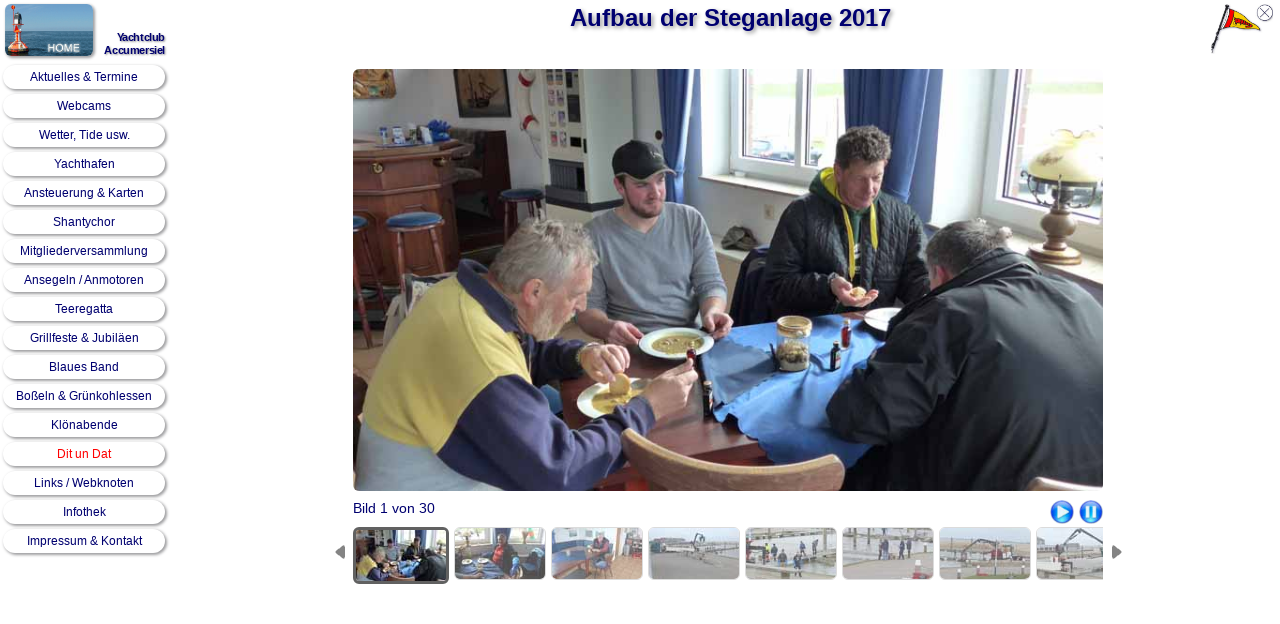

--- FILE ---
content_type: text/html; charset=UTF-8
request_url: https://www.ycacc.de/Hauptseiten/Sonstiges/AufbauHafen2017/Anfang.php
body_size: 1587
content:
<!DOCTYPE html><html lang="de"><head><meta charset="UTF-8"><meta name="description" content="Yachtclub Accumersiel"><meta name="keywords" content="Webcam,Segeln,Nordsee,Motorboot,Dornum,Dornumersiel,Westeraccum,Westeraccumersiel,Accum,Accumersiel,Yachtclub,Yachthafen,Hafen,Watt,Wattenmeer,Nordsee"><title>Yachtclub Accumersiel</title><link rel="apple-touch-icon" sizes="180x180" href="/Gemeinsames/Bilder_Clubflaggen_usw/apple-touch-icon.png"><link rel="icon" type="image/png" sizes="32x32" href="/Gemeinsames/Bilder_Clubflaggen_usw/favicon-32x32.png"><link rel="icon" type="image/png" sizes="16x16" href="/Gemeinsames/Bilder_Clubflaggen_usw/favicon-16x16.png"><link rel="shortcut icon" href="/favicon.ico"><meta name="msapplication-TileColor" content="#2b5797"><meta name="msapplication-config" content="/Gemeinsames/Bilder_Clubflaggen_usw/browserconfig.xml"><meta name="theme-color" content="#ffffff"><link href="/Basics/Stil.css?v=01_07_24" rel="stylesheet" type="text/css"><link rel="stylesheet" href="/Gemeinsames/Overlay/jquery.ad-gallery.css"><script src="/Gemeinsames/Overlay/jquery-1.7.1.min.js"></script><script src="/Gemeinsames/Overlay/jquery.ad-gallery.js"></script><!-- Diashow, merkwürdiges Script -->
<script>
  $(function() {
    var galleries = $('.ad-gallery').adGallery();
  });
</script>
<!-- Ende Diashow -->
</head><body><div id="Seite"><div id="Screen" class="Text"><div class="Homebutton"><table class="Tabelle_Home"><tr><td><a href="/index.php" target="_self"><img src="/Gemeinsames/Bilder_Menue/Home.gif" width="88" height="52" title="Startseite" alt="" class="Home_Bild"></a></td><td class="td_Home"><span class="Text_Home">Yachtclub<br>Accumersiel</span></td></tr></table></div><div class="Menue"><table class="Tabelle_Menue"><tr><td><div class="Menuepunkt"><a href="/Hauptseiten/Aktuelles/Anfang.php" target="_self" class="Text_klein">Aktuelles & Termine</a></div></td></tr><tr><td><div class="Menuepunkt"><a href="/Hauptseiten/Webcam/Anfang.php" target="_self" class="Text_klein">Webcams</a></div></td></tr><tr><td><div class="Menuepunkt"><a href="/Hauptseiten/Wetter/Anfang.php" target="_self" class="Text_klein">Wetter, Tide  usw.</a></div></td></tr><tr><td><div class="Menuepunkt"><a href="/Hauptseiten/Hafen/Anfang.php" target="_self" class="Text_klein">Yachthafen</a></div></td></tr><tr><td><div class="Menuepunkt"><a href="/Hauptseiten/Lage/Anfang.php" target="_self" class="Text_klein">Ansteuerung & Karten</a></div></td></tr><tr><td><div class="Menuepunkt"><a href="/Hauptseiten/Shanty/Anfang.php" target="_self" class="Text_klein">Shantychor</a></div></td></tr><tr><td><div class="Menuepunkt"><a href="/Hauptseiten/Mitglieder/Anfang.php" target="_self" class="Text_klein">Mitgliederversammlung</a></div></td></tr><tr><td><div class="Menuepunkt"><a href="/Hauptseiten/Ansegeln/Anfang.php" target="_self" class="Text_klein">Ansegeln / Anmotoren</a></div></td></tr><tr><td><div class="Menuepunkt"><a href="/Hauptseiten/Teeregatta/Anfang.php" target="_self" class="Text_klein">Teeregatta</a></div></td></tr><tr><td><div class="Menuepunkt"><a href="/Hauptseiten/Grillfest/Anfang.php" target="_self" class="Text_klein">Grillfeste & Jubiläen</a></div></td></tr><tr><td><div class="Menuepunkt"><a href="/Hauptseiten/BlauesBand/Anfang.php" target="_self" class="Text_klein">Blaues Band</a></div></td></tr><tr><td><div class="Menuepunkt"><a href="/Hauptseiten/Bosseln/Anfang.php" target="_self" class="Text_klein">&nbsp;Boßeln & Grünkohlessen&nbsp;</a></div></td></tr><tr><td><div class="Menuepunkt"><a href="/Hauptseiten/Kloenen/Anfang.php" target="_self" class="Text_klein">Klönabende</a></div></td></tr><tr><td><div class="Menuepunkt"><a href="/Hauptseiten/Sonstiges/Anfang.php" target="_self" class="Text_klein_rot">Dit un Dat</a></div></td></tr><tr><td><div class="Menuepunkt"><a href="/Hauptseiten/Links/Anfang.php" target="_self" class="Text_klein">Links / Webknoten</a></div></td></tr><tr><td><div class="Menuepunkt"><a href="/Hauptseiten/Infothek/Anfang.php" target="_self" class="Text_klein">Infothek</a></div></td></tr><tr><td><div class="Menuepunkt"><a href="/Hauptseiten/Impressum/Anfang.php" target="_self" class="Text_klein">Impressum & Kontakt</a></div></td></tr></table></div><div class="Headline"><div id="Schliessen"><a href="/Hauptseiten/Sonstiges/Anfang.php" target="_self"><img src="/Gemeinsames/Bilder_Clubflaggen_usw/Wimpel_Schliessen.jpg" width="62" height="50" title="zurück" alt=""></a></div><p class="mittig"><span class="Text1_Headline">Aufbau der Steganlage 2017</span></p></div><div class="Main_mittig"><table class="Tabelle_ohne"><tr><td><div id="gallery" class="ad-gallery"><div class="ad-image-wrapper"></div><div class="ad-controls"></div><div class="ad-nav"><div class="ad-thumbs"><ul class="ad-thumb-list"><li><a href="/Hauptseiten/Sonstiges/AufbauHafen2017/Bilder/Bild001.jpg"><img src="/Hauptseiten/Sonstiges/AufbauHafen2017/Bilder/thumbs/Bild001.jpg" title="" alt="" class="image0"></a></li><li><a href="/Hauptseiten/Sonstiges/AufbauHafen2017/Bilder/Bild002.jpg"><img src="/Hauptseiten/Sonstiges/AufbauHafen2017/Bilder/thumbs/Bild002.jpg" title="" alt="" class="image1"></a></li><li><a href="/Hauptseiten/Sonstiges/AufbauHafen2017/Bilder/Bild003.jpg"><img src="/Hauptseiten/Sonstiges/AufbauHafen2017/Bilder/thumbs/Bild003.jpg" title="" alt="" class="image2"></a></li><li><a href="/Hauptseiten/Sonstiges/AufbauHafen2017/Bilder/Bild004.jpg"><img src="/Hauptseiten/Sonstiges/AufbauHafen2017/Bilder/thumbs/Bild004.jpg" title="" alt="" class="image3"></a></li><li><a href="/Hauptseiten/Sonstiges/AufbauHafen2017/Bilder/Bild005.jpg"><img src="/Hauptseiten/Sonstiges/AufbauHafen2017/Bilder/thumbs/Bild005.jpg" title="" alt="" class="image4"></a></li><li><a href="/Hauptseiten/Sonstiges/AufbauHafen2017/Bilder/Bild006.jpg"><img src="/Hauptseiten/Sonstiges/AufbauHafen2017/Bilder/thumbs/Bild006.jpg" title="" alt="" class="image5"></a></li><li><a href="/Hauptseiten/Sonstiges/AufbauHafen2017/Bilder/Bild007.jpg"><img src="/Hauptseiten/Sonstiges/AufbauHafen2017/Bilder/thumbs/Bild007.jpg" title="" alt="" class="image6"></a></li><li><a href="/Hauptseiten/Sonstiges/AufbauHafen2017/Bilder/Bild008.jpg"><img src="/Hauptseiten/Sonstiges/AufbauHafen2017/Bilder/thumbs/Bild008.jpg" title="" alt="" class="image7"></a></li><li><a href="/Hauptseiten/Sonstiges/AufbauHafen2017/Bilder/Bild009.jpg"><img src="/Hauptseiten/Sonstiges/AufbauHafen2017/Bilder/thumbs/Bild009.jpg" title="" alt="" class="image8"></a></li><li><a href="/Hauptseiten/Sonstiges/AufbauHafen2017/Bilder/Bild010.jpg"><img src="/Hauptseiten/Sonstiges/AufbauHafen2017/Bilder/thumbs/Bild010.jpg" title="" alt="" class="image9"></a></li><li><a href="/Hauptseiten/Sonstiges/AufbauHafen2017/Bilder/Bild011.jpg"><img src="/Hauptseiten/Sonstiges/AufbauHafen2017/Bilder/thumbs/Bild011.jpg" title="" alt="" class="image10"></a></li><li><a href="/Hauptseiten/Sonstiges/AufbauHafen2017/Bilder/Bild012.jpg"><img src="/Hauptseiten/Sonstiges/AufbauHafen2017/Bilder/thumbs/Bild012.jpg" title="" alt="" class="image11"></a></li><li><a href="/Hauptseiten/Sonstiges/AufbauHafen2017/Bilder/Bild013.jpg"><img src="/Hauptseiten/Sonstiges/AufbauHafen2017/Bilder/thumbs/Bild013.jpg" title="" alt="" class="image12"></a></li><li><a href="/Hauptseiten/Sonstiges/AufbauHafen2017/Bilder/Bild014.jpg"><img src="/Hauptseiten/Sonstiges/AufbauHafen2017/Bilder/thumbs/Bild014.jpg" title="" alt="" class="image13"></a></li><li><a href="/Hauptseiten/Sonstiges/AufbauHafen2017/Bilder/Bild015.jpg"><img src="/Hauptseiten/Sonstiges/AufbauHafen2017/Bilder/thumbs/Bild015.jpg" title="" alt="" class="image14"></a></li><li><a href="/Hauptseiten/Sonstiges/AufbauHafen2017/Bilder/Bild016.jpg"><img src="/Hauptseiten/Sonstiges/AufbauHafen2017/Bilder/thumbs/Bild016.jpg" title="" alt="" class="image15"></a></li><li><a href="/Hauptseiten/Sonstiges/AufbauHafen2017/Bilder/Bild017.jpg"><img src="/Hauptseiten/Sonstiges/AufbauHafen2017/Bilder/thumbs/Bild017.jpg" title="" alt="" class="image16"></a></li><li><a href="/Hauptseiten/Sonstiges/AufbauHafen2017/Bilder/Bild018.jpg"><img src="/Hauptseiten/Sonstiges/AufbauHafen2017/Bilder/thumbs/Bild018.jpg" title="" alt="" class="image17"></a></li><li><a href="/Hauptseiten/Sonstiges/AufbauHafen2017/Bilder/Bild019.jpg"><img src="/Hauptseiten/Sonstiges/AufbauHafen2017/Bilder/thumbs/Bild019.jpg" title="" alt="" class="image18"></a></li><li><a href="/Hauptseiten/Sonstiges/AufbauHafen2017/Bilder/Bild020.jpg"><img src="/Hauptseiten/Sonstiges/AufbauHafen2017/Bilder/thumbs/Bild020.jpg" title="" alt="" class="image19"></a></li><li><a href="/Hauptseiten/Sonstiges/AufbauHafen2017/Bilder/Bild021.jpg"><img src="/Hauptseiten/Sonstiges/AufbauHafen2017/Bilder/thumbs/Bild021.jpg" title="" alt="" class="image20"></a></li><li><a href="/Hauptseiten/Sonstiges/AufbauHafen2017/Bilder/Bild022.jpg"><img src="/Hauptseiten/Sonstiges/AufbauHafen2017/Bilder/thumbs/Bild022.jpg" title="" alt="" class="image21"></a></li><li><a href="/Hauptseiten/Sonstiges/AufbauHafen2017/Bilder/Bild023.jpg"><img src="/Hauptseiten/Sonstiges/AufbauHafen2017/Bilder/thumbs/Bild023.jpg" title="" alt="" class="image22"></a></li><li><a href="/Hauptseiten/Sonstiges/AufbauHafen2017/Bilder/Bild024.jpg"><img src="/Hauptseiten/Sonstiges/AufbauHafen2017/Bilder/thumbs/Bild024.jpg" title="" alt="" class="image23"></a></li><li><a href="/Hauptseiten/Sonstiges/AufbauHafen2017/Bilder/Bild025.jpg"><img src="/Hauptseiten/Sonstiges/AufbauHafen2017/Bilder/thumbs/Bild025.jpg" title="" alt="" class="image24"></a></li><li><a href="/Hauptseiten/Sonstiges/AufbauHafen2017/Bilder/Bild026.jpg"><img src="/Hauptseiten/Sonstiges/AufbauHafen2017/Bilder/thumbs/Bild026.jpg" title="" alt="" class="image25"></a></li><li><a href="/Hauptseiten/Sonstiges/AufbauHafen2017/Bilder/Bild027.jpg"><img src="/Hauptseiten/Sonstiges/AufbauHafen2017/Bilder/thumbs/Bild027.jpg" title="" alt="" class="image26"></a></li><li><a href="/Hauptseiten/Sonstiges/AufbauHafen2017/Bilder/Bild028.jpg"><img src="/Hauptseiten/Sonstiges/AufbauHafen2017/Bilder/thumbs/Bild028.jpg" title="" alt="" class="image27"></a></li><li><a href="/Hauptseiten/Sonstiges/AufbauHafen2017/Bilder/Bild029.jpg"><img src="/Hauptseiten/Sonstiges/AufbauHafen2017/Bilder/thumbs/Bild029.jpg" title="" alt="" class="image28"></a></li><li><a href="/Hauptseiten/Sonstiges/AufbauHafen2017/Bilder/Bild030.jpg"><img src="/Hauptseiten/Sonstiges/AufbauHafen2017/Bilder/thumbs/Bild030.jpg" title="" alt="" class="image29"></a></li></ul></div></div></div></td></tr></table><br><br></div></div></div></body></html>

--- FILE ---
content_type: text/css
request_url: https://www.ycacc.de/Basics/Stil.css?v=01_07_24
body_size: 3021
content:
* {                                         /* stellt den gesamten Bildschirm zur Verfuegung */
  margin: 0;
  padding: 0;
}

html {
  height: 100%;
		width:100%;
		-webkit-text-size-adjust: none; /* autom. Schriftvergroesserung iPhone ausschalten */
}

body{
background-color: #FFFFFF;
}

#Seite {
  position: relative;
  min-height: 100%;
  width: 100%;
}

#Screen {
  padding-top:4px;
  padding-left:4px;
  padding-right:4px;
}

.Menuepunkt {
  line-height:24px;
		margin-bottom:3px;
  overflow: hidden;
  text-overflow: ellipsis;
  white-space: nowrap;
}

#Schliessen,
.Main,
.Main_mittig,
.Inhalt,
.Menue {
  background-color: #FFFFFF;
}

.Main_mittig,
.Main {
 position: absolute; left:180px; right:4px; top:63px;
}

area { /* blauen Rahmen bei Links entfernen */
	outline:none;
}

.Homebutton,
.Inhalt,
.Inhalt_links,
.Main,
.Main_mittig,
.Menue {
  float:left;
}

.Menue {
 position: absolute; left:1px; top:63px; width:164px;
}

.Inhalt_links,
.Inhalt {
 position: absolute; left:180px; right:1px; top:4px;
}

#Schliessen {
  position: absolute; right:7px; top:4px;
}

.Homebutton {
	top:0px;
	padding-left:1px;
	width:160px;
}

.Headline {
	top:0px;
	padding-left:180px;
}

.links,
.Tabelle_links_mit,
.Zelle_links {
 text-align:left;
}

.Zelle_links {
	 padding-left:6px;
		padding-right:6px;
}

.Zelle_Impressum_rechts_bb,
.rechts {
	text-align:right;
	padding-right:4px;
}

.Headline,
.cookie-notice-container,
.cookie-notice-buttons,
.Menuepunkt,
.td1,
.td2,
.td3,
.td4,
.td5,
.td6,
.mittig,
.Inhalt,
.Main_mittig,
.Zelle_mittig_bb_br,
.Zelle_mittig_br,
.Zelle_mittig_bb,
.Zelle_Wind,
.Zelle_mittig {
 text-align:center;
}

.Bild_mittig {
  vertical-align: middle;
}

.Tabelle_Wind,
.Bild_rechts_schattig,
.Bild_rechts_Impressum,
.Bild_rechts {
	float:right;
}

.Tabelle_Wind,
.Bild_rechts_schattig,
.Bild_rechts {
	margin-right:10px;
}

.Bild_rechts_Impressum {
	 margin-right:6px;
		margin-bottom:10px;
}

.Tabelle_Start {
	width:800px;
	height:485px;
	background:url(../Gemeinsames/Bilder_Startseite/Hintergrund.jpg);
}

#webcam,
#webcam table,
#webcam2,
#webcam2 table,
.Text1_Headline,
.Text2_Headline,
.Text3_Headline,
.cookie-notice-button-accept,
.cookie-notice-container,
.Close,
.Menuepunkt,
.Text_Home,
.Text_klein,
.Text_klein_rot,
.Text_klein_ul,
.Text_rot,
.Text_rot_ul,
.Text_gruen,
.Text_grau,
.Text_weiss,
.Text_Diesel,
.Text_ul,
.Text {
  font-family: Geneva, Arial, Helvetica, sans-serif;
}

#bildraf_temp,
#bildraf_temp2,
#bildraf,
#bildraf2,
#zeitraffer,
#zeitraffer2 {
}

#webcam,
#webcam table,
#webcam2,
#webcam2 table,
.Text1_Headline,
.Text2_Headline,
.Text3_Headline,
.cookie-notice-button-accept,
.cookie-notice-container,
.Close,
.Menuepunkt,
.Text_Home,
.Text_klein,
.Text_klein_rot,
.Text_rot,
.Text_gruen,
.Text_grau,
.Text_weiss,
.Text_fett,
.Text_Diesel,
.Text {
  text-decoration: none;
}

.cookie-notice-privacy-link,
.Text_rot_ul,
.Text_ul,
.Text_klein_ul {
  text-decoration:underline;
}

.Text_Diesel {
	font-style:italic;
}

#webcam,
#webcam table,
#webcam2,
#webcam2 table,
.cookie-notice-button-accept,
.Text_rot,
.Text_rot_ul,
.Text_gruen,
.Text_fett,
.Text_grau,
.Text_weiss,
.Text_Diesel,
.Text_ul,
.Text {
  font-size: 0.875rem; /* = 14/16 px */
}

.cookie-notice-container,
.Menuepunkt,
.Text_klein_rot,
.Text_klein_ul,
.Text_klein {
  font-size: 0.75rem; /* = 12/16 px */
}

.Text_Home {
  font-size: 11px;
}

.Text1_Headline,
.Close {
  font-size: 1.5rem;
}

.Text2_Headline,
.Text3_Headline {
  font-size: 1rem;
}

#webcam,
#webcam table,
#webcam2,
#webcam2 table,
.Text1_Headline,
.Text3_Headline,
.cookie-notice-container,
.Close,
.Menuepunkt,
.Text_Home,
.Text_klein,
.Text_klein_ul,
.Text_fett,
.Text_Diesel,
.Text_ul,
.Text {
  color: #000070; /* ehem. 000033 */
}

.Text2_Headline,
.Text_klein_rot,
.Text_rot_ul,
.Text_rot {
  color: #ff0000;
}

.Text_gruen {
  color: #00b050;
}

.Text_grau {
	color: #919191;
}

.cookie-notice-button-accept,
.Text_weiss {
  color: #ffffff;
}

.Text_Home,
.Text1_Headline,
.cookie-notice-button-accept,
.Text_fett {
  font-weight:bold;
}

.Text_Diesel,
.Text1_Headline {
  text-shadow:2px 2px 4px #919191;
}

.Text_Home,
.Text2_Headline,
.Text3_Headline {
  text-shadow:1px 1px 2px #919191;
}

.Text_Home {
  letter-spacing:-0.4px;
}

#Start,
.Tabelle_Termine,
.Tabelle_Start,
.Tabelle_ohne,
.Tabelle_mit {
  margin-left:auto;
  margin-right:auto;
}

.Tabelle_mit,
.Tabelle_Termine {
	 max-width:98%;
}

.Tabelle_Windfinder1 {
	width:600px;
	height:462px;
	padding-left:2px;
}

.Tabelle_Windfinder2 {
	width:99%;
	height:462px;
	padding-left:2px;
}

.Tabelle_Windfinder3 {
	width:1230px;
	height:462px;
	padding-left:2px;
}

.td1 {
  width:90px;
}

.td2 {
  width:154px;
}

.td3 {
  width:157px;
}

.td4 {
  width:128px;
}

.td5 {
  width:99px;
}

.td6 {
  width:112px;
}

.td30 {
  width:30px;
}

.td60 {
  width:60px;
}

.td85 {
  width:85px;
}

.td100 {
  width:100px;
}

.td125 {
  width:125px;
}

.Tabelle_Menue {
	 width:166px;
}

.Tabelle_Home,
.td160 {
  width:160px;
}

.td170 {
  width:170px;
}

.td266 {
  width:266px;
}

.td330 {
  width:330px;
}

.Zelle_Impressum_links_bb_br,
.Zelle_Impressum_rechts_bb,
.Zelle_Impressum_links_bb,
.Zelle_Impressum_links_br,
.Zelle_Impressum_links,
.td400_mit,
.td400 {
  width:400px;
}

.td700 {
  width:700px;
  overflow: hidden;
  text-overflow: ellipsis;
  white-space: nowrap;	
}

.Zelle_Impressum_links_bb_br,
.Zelle_Impressum_rechts_bb,
.Zelle_Impressum_links_bb,
.Zelle_Impressum_links_br,
.Zelle_Impressum_links,
.td400_mit {
	padding-left:4px;
	padding-right:4px;
	padding-top:4px;
}

.td_top {
  vertical-align:top;
}

.td_Home {
	vertical-align:bottom;
	text-align:right;
	padding-bottom:3px;
	line-height: 12px;
}


/* Rahmen/Schlagschatten */

.Tabelle_Home,
.td700,
.Tabelle_Start,
.Tabelle_einfach,
.Tabelle_links_mit,
.Zeile_mit {
  border-collapse:collapse;
}

.Tabelle_Windfinder1,
.Tabelle_Windfinder2,
.Tabelle_Windfinder3,
.Tabelle_mit,
.Tabelle_Wind,
.Tabelle_Termine,
.Tabelle_Wetter,
.Tabelle_Menue {
  border-collapse:separate;
}

.Tabelle_Windfinder1,
.Tabelle_Windfinder2,
.Tabelle_Windfinder3,
.Tabelle_mit,
.Tabelle_Wind,
.Tabelle_Termine {
	 border-spacing:0;
}

/*.Tabelle_Windfinder1,
.Tabelle_Windfinder2,
.Tabelle_Windfinder3,*/
.Tabelle_Termine,
.Tabelle_Wind,
.Tabelle_mit,
.Tabelle_links_mit,
.Zeile_mit {
  border: 1px solid #C0C0C0;
}

.Zelle_Impressum_links_bb_br,
.Zelle_Impressum_rechts_bb,
.Zelle_Impressum_links_bb,
.Zelle_Wind,
.Zelle_links,
.Zelle_links_bb,
.Zelle_mittig_bb,
.Zelle_mittig_bb_br {
	 border-bottom: 1px solid #C0C0C0;
}

.td400_mit,
.Zelle_Wind,
.Zelle_mittig_bb_br,
.Zelle_links_br,
.Zelle_Impressum_links_br,
.Zelle_Impressum_links_bb_br,
.Zelle_mittig_br {
	 border-right: 1px solid #C0C0C0;
}

.Tabelle_Windfinder1,
.Tabelle_Windfinder2,
.Tabelle_Windfinder3,
.Tabelle_Termine,
.Tabelle_mit,
.Tabelle_Wind,
.Bild_rechts_schattig,
.schattig,
.Bild_rechts_Impressum,
#Bild1 img,
#Bild2 img,
#Bild3 img,
#Bild4 img,
#Bild5 img,
#Start {
  box-shadow: 5px 5px 5px #9e9ea0; /*#5d5b86*/
  -moz-box-shadow: 5px 5px 5px #9e9ea0;
  -webkit-box-shadow: 5px 5px 5px #9e9ea0;
  -o-box-shadow: 5px 5px 5px #9e9ea0;
}

.Home_Bild,
.cookie-notice-button-accept,
.cookie-notice-container,
.Menuepunkt {
  box-shadow: 1.5px 1.5px 3px 0.5px #9e9ea0; /*rgba(91,93,134,1);*/
  -moz-box-shadow: 1.5px 1.5px 3px 0.5px #9e9ea0;
  -webkit-box-shadow: 1.5px 1.5px 3px 0.5px #9e9ea0;
  -o-box-shadow: 1.5px 1.5px 3px 0.5px #9e9ea0;
}
/* Ende Rahmen/Schlagschatten */

/* Rahmen/runde Ecken */
.cookie-notice-container,
.Menuepunkt {
  border-radius: 16px;
  -moz-border-radius: 16px;
  -webkit-border-radius: 16px;
  -o-border-radius: 16px;
}

.Tabelle_Windfinder1,
.Tabelle_Windfinder2,
.Tabelle_Windfinder3,
.Tabelle_Termine,
.Tabelle_Wind,
.Tabelle_mit,
.cookie-notice-button-accept,
.Home_Bild,
.Bild_rechts_schattig,
.schattig,
.Bild_rechts_Impressum,
#Bild1 img,
#Bild2 img,
#Bild3 img,
#Bild4 img,
#Bild5 img,
#Start {
  border-radius: 6px;
  -moz-border-radius: 6px;
  -webkit-border-radius: 6px;
  -o-border-radius: 6px;
}
/* Ende Rahmen/runde Ecken */

/* Startseite */

.preload {
	display:none
	width: 10px;
	height: 10px;
	border: 0px;
}

#Bilder_laden {
	display:none;
	width:0px;
	height:0px;
}

/* Container mit Hintergrundbild */
#Start {
	 width:790px;
 	height:482px;
	 background:url(../Gemeinsames/Bilder_Startseite/Hintergrund.png);
}
/* Ende Container mit Hintergrundbild */

/* Kalender */
#Kalender {
	 position: absolute;
	 width:128px;
 	height:100px;
  padding-left:595px;
		padding-top:8px;
}
/* Ende Kalender */

/* Diesel */
#Diesel {
	 position: absolute;
	 width:350px;
 	height:5px;
  padding-left:10px;
		padding-top:140px;
		z-index:9;
}
/* Ende Diesel */

/* Bildshow 1 */
#Flaggenleine {         /* Container fuer Bildshow 1 */
	 position: absolute;
	 width:790;
 	height:105;
  padding-left:0px;
		padding-top:0px;
  z-index:10;
}

#Bild1 {         /* Container fuer Bildshow 1 */
	 width:265;
 	height:163;
  padding-left:0px;
		padding-top:15px;
  z-index:1;
}

#Bild1 img {
	 position: absolute;
	 width:265;
 	height:163;
  opacity: 0;
  animation-duration: 37.5s;
  animation-timing-function: ease-in-out;
  animation-iteration-count: infinite;
}

#Bild1 img:nth-of-type(1) {                      /*Fuer Bild 1 */
    animation: fade_1 37.5s 0s ease-in-out infinite; 
}

#Bild1 img:nth-of-type(2) {                      /*Fuer Bild 2 */
    animation: fade_1 37.5s 7.5s ease-in-out infinite; 
}

#Bild1 img:nth-of-type(3) {                      /*Fuer Bild 1 */
    animation: fade_1 37.5s 15s ease-in-out infinite; 
}

#Bild1 img:nth-of-type(4) {                      /*Fuer Bild 2 */
    animation: fade_1 37.5s 22.5s ease-in-out infinite; 
}

#Bild1 img:nth-of-type(5) {                      /*Fuer Bild 1 */
    animation: fade_1 37.5s 30s ease-in-out infinite; 
}

@keyframes fade_1 {
    2.67%, 20%          {opacity:1;}
       0%, 22.67%, 100% {opacity:0;}
}
@-moz-keyframes fade_1 {
    2.67%, 20%          {opacity:1;}
       0%, 22.67%, 100% {opacity:0;}
}
@-webkit-keyframes fade_1 {
    2.67%, 20%          {opacity:1;}
       0%, 22.67%, 100% {opacity:0;}
}
@-ms-keyframes fade_1 {
    2.67%, 20%          {opacity:1;}
       0%, 22.67%, 100% {opacity:0;}
}
/* Ende Bildshow 1 */

/* Bildshow 2 */
#Bild2 {         /* Container fuer Bildshow 2 */
	 width:298;
 	height:152;
  padding-left:150px;
		padding-top:110px;
  z-index:4;
}

#Bild2 img {
	 position: absolute;
	 width:298;
 	height:152;
  opacity: 0;
  animation-duration: 45s;
  animation-timing-function: ease-in-out;
  animation-iteration-count: infinite;
}

#Bild2 img:nth-of-type(1) {                      /*Fuer Bild 1 */
    animation: fade_2 45s 0s ease-in-out infinite; 
}

#Bild2 img:nth-of-type(2) {                      /*Fuer Bild 2 */
    animation: fade_2 45s 9s ease-in-out infinite; 
}

#Bild2 img:nth-of-type(3) {                      /*Fuer Bild 3 */
    animation: fade_2 45s 18s ease-in-out infinite; 
}

#Bild2 img:nth-of-type(4) {                      /*Fuer Bild 4 */
    animation: fade_2 45s 27s ease-in-out infinite; 
}

#Bild2 img:nth-of-type(5) {                      /*Fuer Bild 5 */
    animation: fade_2 45s 36s ease-in-out infinite; 
}

@keyframes fade_2 {
    4.44%, 20%          {opacity:1;}
       0%, 24.44%, 100% {opacity:0;}
}
@-moz-keyframes fade_2 {
    4.44%, 20%          {opacity:1;}
       0%, 24.44%, 100% {opacity:0;}
}
@-webkit-keyframes fade_2 {
    4.44%, 20%          {opacity:1;}
       0%, 24.44%, 100% {opacity:0;}
}
@-ms-keyframes fade_2 {
    4.44%, 20%          {opacity:1;}
       0%, 24.44%, 100% {opacity:0;}
}
/* Ende Bildshow 2 */

/* Bildshow 3 */
#Bild3 {         /* Container fuer Bildshow 3 */
	 width:256;
 	height:142;
  padding-left:25px; /* ohne Show 5: 0px*/
		padding-top:155px; /* ohne Show 5: 155px*/
  z-index:2;
}

#Bild3 img {
	 position: absolute;
	 width:256;
 	height:142;
  opacity: 0;
  animation-duration: 60s;
  animation-timing-function: ease-in-out;
  animation-iteration-count: infinite;
}


#Bild3 img:nth-of-type(1) {                      /*Fuer Bild 1 */
    animation: fade_3 60s 0s ease-in-out infinite; 
}

#Bild3 img:nth-of-type(2) {                      /*Fuer Bild 2 */
    animation: fade_3 60s 12s ease-in-out infinite; 
}

#Bild3 img:nth-of-type(3) {                      /*Fuer Bild 3 */
    animation: fade_3 60s 24s ease-in-out infinite; 
}

#Bild3 img:nth-of-type(4) {                      /*Fuer Bild 4 */
    animation: fade_3 60s 36s ease-in-out infinite; 
}

#Bild3 img:nth-of-type(5) {                      /*Fuer Bild 5 */
    animation: fade_3 60s 48s ease-in-out infinite; 
}

@keyframes fade_3 {
    1.67%, 20%          {opacity:1;}
       0%, 21.67%, 100% {opacity:0;}
}
@-moz-keyframes fade_3 {
    1.67%, 20%          {opacity:1;}
       0%, 21.67%, 100% {opacity:0;}
}
@-webkit-keyframes fade_3 {
    1.67%, 20%          {opacity:1;}
       0%, 21.67%, 100% {opacity:0;}
}
@-ms-keyframes fade_3 {
    1.67%, 20%          {opacity:1;}
       0%, 21.67%, 100% {opacity:0;}
}
/* Ende Bildshow 3 */

/* Bildshow 4 */
#Bild4 {         /* Container fuer Bildshow 4 */
	 width:256;
 	height:142;
  padding-left:440px;
		padding-top:25px;
  z-index:4;
}

#Bild4 img {
	 position: absolute;
	 width:256;
 	height:142;
  opacity: 0;
  animation-duration: 52.5s;
  animation-timing-function: ease-in-out;
  animation-iteration-count: infinite;
}

#Bild4 img:nth-of-type(1) {                      /*Fuer Bild 1 */
    animation: fade_2 52.5s 0s ease-in-out infinite; 
}

#Bild4 img:nth-of-type(2) {                      /*Fuer Bild 2 */
    animation: fade_2 52.5s 10.5s ease-in-out infinite; 
}

#Bild4 img:nth-of-type(3) {                      /*Fuer Bild 3 */
    animation: fade_2 52.5s 21s ease-in-out infinite; 
}

#Bild4 img:nth-of-type(4) {                      /*Fuer Bild 4 */
    animation: fade_2 52.5s 31.5s ease-in-out infinite; 
}

#Bild4 img:nth-of-type(5) {                      /*Fuer Bild 5 */
    animation: fade_2 52.5s 42s ease-in-out infinite; 
}

@keyframes fade_4 {
    1.9%, 20%          {opacity:1;}
       0%, 21.9%, 100% {opacity:0;}
}
@-moz-keyframes fade_4 {
    1.9%, 20%          {opacity:1;}
       0%, 21.9%, 100% {opacity:0;}
}
@-webkit-keyframes fade_4 {
    1.9%, 20%          {opacity:1;}
       0%, 21.9%, 100% {opacity:0;}
}
@-ms-keyframes fade_4 {
    1.9%, 20%          {opacity:1;}
       0%, 21.9%, 100% {opacity:0;}
}
/* Ende Bildshow 4 */

/* Bildshow 5 */
#Bild5 {         /* Container fuer Bildshow 5 */
	 width:236;
 	height:140;
  padding-left:540px;
		padding-top:15px;
  z-index:100;
}

#Bild5 img {
	 position: absolute;
	 width:236;
 	height:140;
  opacity: 0;
  animation-duration: 62.5s;
  animation-timing-function: ease-in-out;
  animation-iteration-count: infinite;
}

#Bild5 img:nth-of-type(1) {                      /*Fuer Bild 1 */
    animation: fade_2 62.5s 0s ease-in-out infinite; 
}

#Bild5 img:nth-of-type(2) {                      /*Fuer Bild 2 */
    animation: fade_2 62.5s 12.5s ease-in-out infinite; 
}

#Bild5 img:nth-of-type(3) {                      /*Fuer Bild 3 */
    animation: fade_2 62.5s 25s ease-in-out infinite; 
}

#Bild5 img:nth-of-type(4) {                      /*Fuer Bild 4 */
    animation: fade_2 62.5s 37.5s ease-in-out infinite; 
}

#Bild5 img:nth-of-type(5) {                      /*Fuer Bild 5 */
    animation: fade_2 62.5s 50s ease-in-out infinite; 
}

@keyframes fade_5 {
    0.8%, 20%          {opacity:1;}
       0%, 20.8%, 100% {opacity:0;}
}
@-moz-keyframes fade_5 {
    0.8%, 20%          {opacity:1;}
       0%, 20.8%, 100% {opacity:0;}
}
@-webkit-keyframes fade_5 {
    0.8%, 20%          {opacity:1;}
       0%, 20.8%, 100% {opacity:0;}
}
@-ms-keyframes fade_5 {
    0.8%, 20%          {opacity:1;}
       0%, 20.8%, 100% {opacity:0;}
}
/* Ende Bildshow 5 */

/* Ende Startseite */

/* Berechnung zu @keyframes fade (am Beispiel Bildshow 1)

n = Anzahl der Bilder; hier 5
t1 = Anzeigedauer fuer ein Bild; hier 4s (alle Bilder werden gleichlang gezeigt)
t2 = Dauer der Ueberblendung; hier 1s
t3 = t1 + t2 = Intervall zur Anzeige eines Bildes = Summand fuer #stapel img:nth-of-type(n) auf #stapel img:nth-of-type(n+1)
t4 = Gesamtdauer der Animation n * t3; hier 5 * 5s = 25s = erster Wert in #stapel img:nth-of-type(n) und animation-duration
Parameter1 = 100% * t2 / t4; hier 100% * 1s / 25s = 4%
Parameter2 = 100% / n; hier 100% / 5 = 20%
Parameter3 = 100% * (t1 + 2 * t2) / t4; hier 100% * (4s + 2 * 1s) / 25s = 24%

@keyframes fade {
	Parameter1, Parameter2 {opacity:1;}
	0%, Parameter3, 100%   {opacity:0;}
*/

/* Cookie-Hinweis */
 
  /* Haupt-Container */
.cookie-notice-container {
  background: #f4ffca; 
  position:fixed;
  bottom:10px;
		left:4px; 
  right:6px;
  z-index:20; 
		line-height:24px;
}
 
  /* Button-Container */
.cookie-notice-buttons {
 margin-top:8px;
 margin-bottom:8px;
}
 
  /* Ok-Button */ 
.cookie-notice-button-accept{
  background: #919191;
  margin: 0px;
  padding:0px;
  padding-left:auto;
  padding-right:auto;
}

/* Ende Cookie-Hinweis neu */

/* Webcam */

#webcam a {
	color: #24B; /* #0066cc; */
	text-decoration: none;
}

#webcam2 a {
	color: #24B; /* #0066cc; */
	text-decoration: none;
}

.zeitr_mdg {
	display:none;
}

/* Ende Webcam
